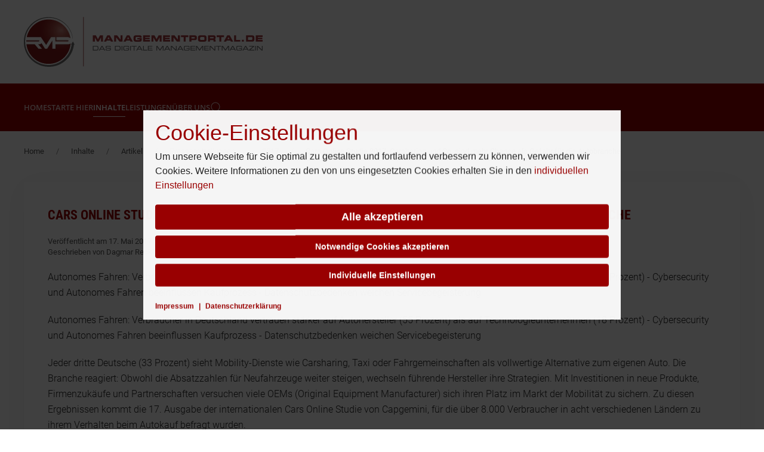

--- FILE ---
content_type: text/html; charset=utf-8
request_url: https://www.managementportal.de/inhalte/artikel/pressemitteilungen/2017/815-carsharing-autobranche.html?fontstyle=f-smaller
body_size: 12203
content:
<!DOCTYPE html>
<html lang="de-de" dir="ltr">
    <head>
        <meta name="viewport" content="width=device-width, initial-scale=1">
        <link rel="icon" href="/images/RMP/apple-touch-icon.png" sizes="any">
                <link rel="apple-touch-icon" href="/images/RMP/apple-touch-icon.png">
        <meta charset="utf-8">
	<meta name="rights" content="Recklies Management Project GmbH - Die Strategieexperten">
	<meta name="description" content="Digitalisierung ist mehr Chance als Risiko für die Autobranche. Carsharing, E-Mobilität und mehr als Trends">
	<meta name="generator" content="Joomla! - Open Source Content Management">
	<title>Cars Online Studie 2017: Carsharing und Co. sind mehr Chance als Gefahr für die Autobranche – Managementportal - Das digitale Managementmagazin</title>
	<link href="/media/system/css/joomla-fontawesome.min.css?ver=4.4.16" rel="preload" as="style" onload="this.onload=null;this.rel='stylesheet'">
<link href="/media/vendor/joomla-custom-elements/css/joomla-alert.min.css?0.4.1" rel="stylesheet">
	<link href="/media/plg_system_jcepro/site/css/content.min.css?86aa0286b6232c4a5b58f892ce080277" rel="stylesheet">
	<link href="/templates/yootheme/css/theme.12.css?1734009210" rel="stylesheet">
	<link href="/templates/yootheme/css/theme.update.css?4.4.16" rel="stylesheet">
	<link href="/media/com_kickconsentmanager/css/kcmwall.1.2.0.min.css?b17dc3" rel="stylesheet">
	<style>:root {--kcmZindex:2147483647;--kcmOverlayZindex:9000;--kcmOverlayBackground:rgba(0, 0, 0, 0.75);--kcmMaxHeight:70vh;--kcmContentMaxWidth:1200px;--kcmBackgrondColor:rgba(255, 255, 255, 0.95);--kcmFontStack:Helvetica Neue, Helvetica, Arial, sans-serif;--kcmBaseFontSize:16px;--kcmColor:#262626;--kcmLinkColor:#990001;--kcmBottomLinkColor:#990001;--kcmServiceBorderColor:#cccccc;--kcmHeadlineFontStack:Helvetica Neue, Helvetica, Arial, sans-serif;--kcmHeadlineColor:#990001;--kcmCategoryBackgroundColor:rgba(255, 255, 255, 1);--kcmCategoryHeadlineColor:#990001;--kcmCategoryTextColor:#262626;--kcmButtonBackgrondColor:#990001;--kcmButtonTextColor:#ffffff;--kcmButtonBorderColor:#990001;--kcmButtonBorderWidth:2px;--kcmButtonFontSize:18px;--kcmButtonFontWeight:bold;--kcmButtonHoverBackgrondColor:#ffffff;--kcmButtonHoverTextColor:#990001;--kcmButtonHoverBorderColor:#990001;--kcmButtonNecessaryBackgrondColor:#990001;--kcmButtonNecessaryTextColor:#ffffff;--kcmButtonNecessaryBorderColor:#990001;--kcmButtonNecessaryBorderWidth:2px;--kcmButtonNecessaryFontSize:14px;--kcmButtonNecessaryFontWeight:bold;--kcmButtonNecessaryHoverBackgrondColor:#ffffff;--kcmButtonNecessaryHoverTextColor:#990001;--kcmButtonNecessaryHoverBorderColor:#990001;--kcmButtonSwitchBackgrondColor:#990001;--kcmButtonSwitchTextColor:#ffffff;--kcmButtonSwitchBorderColor:#990001;--kcmButtonSwitchBorderWidth:2px;--kcmButtonSwitchFontSize:14px;--kcmButtonSwitchFontWeight:bold;--kcmButtonSwitchHoverBackgrondColor:#ffffff;--kcmButtonSwitchHoverTextColor:#990001;--kcmButtonSwitchHoverBorderColor:#990001;--kcmSwitcherBgBorder:#e7e7e7;--kcmSwitcherIconColor:#ffffff;--kcmSwitcherBgBackground:#f7cbcb;--kcmSwitcherOffBg:#ff6a6a;--kcmSwitcherCheckedBG:#c5f7a8;--kcmSwitcherCheckedMark:#77c44c;--kcmSwitcherIntermediateBG:#ffeaa1;--kcmSwitcherIntermediateMark:#f9c713;--kcmSwitcherDisabledBG:#e1e1e1;--kcmSwitcherDisabledMark:#a6a6a6;--kcmSwitcherDisablesInfo:#a6a6a6;}</style>
<script type="application/json" class="joomla-script-options new">{"joomla.jtext":{"ERROR":"Fehler","MESSAGE":"Nachricht","NOTICE":"Hinweis","WARNING":"Warnung","JCLOSE":"Schließen","JOK":"OK","JOPEN":"Öffnen"},"system.paths":{"root":"","rootFull":"https:\/\/www.managementportal.de\/","base":"","baseFull":"https:\/\/www.managementportal.de\/"},"csrf.token":"9ef4207cc0b0bb90b211ea11b840fd12"}</script>
	<script src="/media/system/js/core.min.js?2cb912"></script>
	<script src="/media/system/js/messages.min.js?9a4811" type="module"></script>
	<script src="/templates/yootheme/vendor/assets/uikit/dist/js/uikit.min.js?4.4.16"></script>
	<script src="/templates/yootheme/vendor/assets/uikit/dist/js/uikit-icons-max.min.js?4.4.16"></script>
	<script src="/templates/yootheme/js/theme.js?4.4.16"></script>
	<script src="https://www.googletagmanager.com/gtag/js?id=G-3HH26L6LHB" async></script>
	<script type="application/ld+json">{"@context":"https://schema.org","@graph":[{"@type":"Organization","@id":"https://www.managementportal.de/#/schema/Organization/base","name":"Managementportal - Das digitale Managementmagazin","url":"https://www.managementportal.de/"},{"@type":"WebSite","@id":"https://www.managementportal.de/#/schema/WebSite/base","url":"https://www.managementportal.de/","name":"Managementportal - Das digitale Managementmagazin","publisher":{"@id":"https://www.managementportal.de/#/schema/Organization/base"}},{"@type":"WebPage","@id":"https://www.managementportal.de/#/schema/WebPage/base","url":"https://www.managementportal.de/inhalte/artikel/pressemitteilungen/2017/815-carsharing-autobranche.html?fontstyle=f-smaller","name":"Cars Online Studie 2017: Carsharing und Co. sind mehr Chance als Gefahr für die Autobranche – Managementportal - Das digitale Managementmagazin","description":"Digitalisierung ist mehr Chance als Risiko für die Autobranche. Carsharing, E-Mobilität und mehr als Trends","isPartOf":{"@id":"https://www.managementportal.de/#/schema/WebSite/base"},"about":{"@id":"https://www.managementportal.de/#/schema/Organization/base"},"inLanguage":"de-DE","breadcrumb":{"@id":"https://www.managementportal.de/#/schema/BreadcrumbList/17"}},{"@type":"Article","@id":"https://www.managementportal.de/#/schema/com_content/article/815","name":"Cars Online Studie 2017: Carsharing und Co. sind mehr Chance als Gefahr für die Autobranche","headline":"Cars Online Studie 2017: Carsharing und Co. sind mehr Chance als Gefahr für die Autobranche","inLanguage":"de-DE","author":{"@type":"Person","name":"Dagmar Recklies"},"dateCreated":"2017-05-17T13:08:06+00:00","isPartOf":{"@id":"https://www.managementportal.de/#/schema/WebPage/base"}}]}</script>
	<script>
window.dataLayer = window.dataLayer || [];
function gtag(){dataLayer.push(arguments);}
gtag('js', new Date());
gtag('config', 'G-3HH26L6LHB');
</script>
	<script>window.yootheme ||= {}; var $theme = yootheme.theme = {"i18n":{"close":{"label":"Close"},"totop":{"label":"Back to top"},"marker":{"label":"Open"},"navbarToggleIcon":{"label":"Open menu"},"paginationPrevious":{"label":"Previous page"},"paginationNext":{"label":"Next page"},"searchIcon":{"toggle":"Open Search","submit":"Submit Search"},"slider":{"next":"Next slide","previous":"Previous slide","slideX":"Slide %s","slideLabel":"%s of %s"},"slideshow":{"next":"Next slide","previous":"Previous slide","slideX":"Slide %s","slideLabel":"%s of %s"},"lightboxPanel":{"next":"Next slide","previous":"Previous slide","slideLabel":"%s of %s","close":"Close"}}};</script>
	<script id="kcm-configuration" type="application/configuration">
{"customLinks":[{"name":"Impressum","href":"\/impressum.html","target":"_blank"},{"name":"Datenschutzerkl\u00e4rung","href":"\/datenschutzerklaerung.html","target":"_blank"}],"config_version":1,"consents_url":"index.php?option=com_kickconsentmanager&task=consent.log","cookie_expires_in_days":90,"timeout":-1,"overlay":true,"advanced_settings":true,"preview_mode":false,"poweredby":false,"publicPath":"https:\/\/www.managementportal.de\/media\/com_kickconsentmanager\/js\/","locale":{"version":1,"localeId":"*","texts":{"label_intro_heading":"Cookie-Einstellungen","label_intro":"Um unsere Webseite f\u00fcr Sie optimal zu gestalten und fortlaufend verbessern zu k\u00f6nnen, verwenden wir Cookies. Weitere Informationen zu den von uns eingesetzten Cookies erhalten Sie in den <a class=\"kmc-js-advanced-settings\" href=\"#\">individuellen Einstellungen<\/a>","label_button_save":"Speichern","label_button_accept":"Alle akzeptieren","label_button_accept_necessary":"Notwendige Cookies akzeptieren","label_button_advanced_settings":"Individuelle Einstellungen","label_button_back":"Einstellungen schlie\u00dfen","label_cpc_service_necessary":"Notwendig","label_cpc_cookies_open":"Cookie-Details \u00f6ffnen","label_cpc_cookies_close":"Cookie-Details schlie\u00dfen","label_cpc_list_update":"Diese Cookie-Details werden laufend aktualisiert. Wir empfehlen Ihnen daher, die Cookie-Details von Zeit zu Zeit zu \u00fcberpr\u00fcfen.","label_cpc_heading":"Cookie-Einstellungen","label_cpc_text":"Sie k\u00f6nnen Ihre Einwilligung jederzeit von der Cookie-Erkl\u00e4rung auf unserer Website \u00e4ndern oder widerrufen.","label_nocookie_head":"Um unsere Dienstleistungen bestm\u00f6glich anbieten zu k\u00f6nnen, m\u00fcssen Cookies in Ihrem Browser aktiviert sein.","label_nocookie_text":"Bitte aktivieren Sie Cookies in den Eigenschaften Ihres Browsers. So k\u00f6nnen Sie es in <a href=\"https:\/\/support.google.com\/chrome\/answer\/95647?co=GENIE.Platform%3DDesktop&hl=en-GB\" target=\"_blank\">Google Chrome<\/a> oder <a href=\"https:\/\/support.mozilla.org\/en-US\/kb\/cookies-information-websites-store-on-your-computer\" target=\"_blank\">Firefox<\/a>."}},"serviceCategories":[{"alias":"essential","required":true,"label_heading":"Notwendige Cookies","label_text":"Notwendige Cookies helfen dabei, eine Webseite nutzbar zu machen, indem sie Grundfunktionen wie Seitennavigation und Zugriff auf sichere Bereiche der Webseite erm\u00f6glichen. Die Webseite kann ohne diese Cookies nicht richtig funktionieren.","services":[{"id":"kcm","name":"Kick Consent Manager","required":true,"infos":[{"label":"Zweck","desc":false,"value":"Diese Datenverarbeitung ist unbedingt erforderlich, um die Zustimmung des Besuchers zu Cookies zu speichern.","info":"Diese Datenverarbeitung ist unbedingt erforderlich, um die Zustimmung des Besuchers zu Cookies zu speichern."},{"label":"Gesetzt von","desc":false,"value":"Eigent\u00fcmer dieser Website","info":"Eigent\u00fcmer dieser Website"}],"cookies":[{"name":"kcm_data","infos":[{"label":"Zweck","desc":false,"value":"Dieses Cookie speichert die Zustimmung oder Ablehnung des Users zum Setzen von Cookies, die der Zustimmung bed\u00fcrfen oder die auf einem legitimen Interesse beruhen.","info":"Dieses Cookie speichert die Zustimmung oder Ablehnung des Users zum Setzen von Cookies, die der Zustimmung bed\u00fcrfen oder die auf einem legitimen Interesse beruhen."},{"label":"Ablauf","desc":false,"value":"90 Tage","info":"90 Tage"}]}]}]},{"alias":"statistics","required":false,"label_heading":"Statistiken","label_text":"Statistik-Cookies helfen Webseiten-Besitzern zu verstehen, wie Besucher mit Webseiten interagieren, indem Informationen anonym gesammelt und gemeldet werden.","services":[{"id":"google-analytics","name":"Google Analytics","required":false,"infos":[{"label":"Google Analytics","desc":false,"value":"Durch die Freigabe von Statistiken erm\u00f6glichen Sie es uns, unsere Webseite zu optimieren und die Inhalte gezielter auf Ihre Bed\u00fcrfnisse abzustimmen.","info":"Durch die Freigabe von Statistiken erm\u00f6glichen Sie es uns, unsere Webseite zu optimieren und die Inhalte gezielter auf Ihre Bed\u00fcrfnisse abzustimmen."}],"cookies":false}]}]}
</script>
<script src="https://www.managementportal.de/media/com_kickconsentmanager/js/kcm.1.2.0.min.js"></script>

    </head>
    <body class="">

        <div class="uk-hidden-visually uk-notification uk-notification-top-left uk-width-auto">
            <div class="uk-notification-message">
                <a href="#tm-main">Zum Hauptinhalt springen</a>
            </div>
        </div>

        
        
        <div class="tm-page">

                        


<header class="tm-header-mobile uk-hidden@m">


    
        <div class="uk-navbar-container">

            <div class="uk-container uk-container-expand">
                <nav class="uk-navbar" uk-navbar="{&quot;align&quot;:&quot;left&quot;,&quot;container&quot;:&quot;.tm-header-mobile&quot;,&quot;boundary&quot;:&quot;.tm-header-mobile .uk-navbar-container&quot;}">

                                        <div class="uk-navbar-left">

                                                    <a href="https://www.managementportal.de/" aria-label="Zurück zur Startseite" class="uk-logo uk-navbar-item">
    <picture>
<source type="image/webp" srcset="/templates/yootheme/cache/9b/logo-mobile-9bfd6780.webp 70w, /templates/yootheme/cache/89/logo-mobile-8982449f.webp 140w" sizes="(min-width: 70px) 70px">
<img alt="RMP Managementportal.de" loading="eager" src="/templates/yootheme/cache/7d/logo-mobile-7d4ac4b5.png" width="70" height="70">
</picture></a>
                        
                        
                    </div>
                    
                    
                                        <div class="uk-navbar-right">

                                                    
                        
                        <a uk-toggle href="#tm-dialog-mobile" class="uk-navbar-toggle">

        
        <div uk-navbar-toggle-icon></div>

        
    </a>

                    </div>
                    
                </nav>
            </div>

        </div>

    



        <div id="tm-dialog-mobile" uk-offcanvas="container: true; overlay: true" mode="slide" flip>
        <div class="uk-offcanvas-bar uk-flex uk-flex-column">

                        <button class="uk-offcanvas-close uk-close-large" type="button" uk-close uk-toggle="cls: uk-close-large; mode: media; media: @s"></button>
            
                        <div class="uk-margin-auto-bottom">
                
<div class="uk-panel" id="module-menu-dialog-mobile">

    
    
<ul class="uk-nav uk-nav-default">
    
	<li class="item-216"><a href="/">Home</a></li>
	<li class="item-199"><a href="/starte-hier.html">Starte hier</a></li>
	<li class="item-201 uk-active uk-parent"><a href="/inhalte.html">Inhalte</a>
	<ul class="uk-nav-sub">

		<li class="item-203"><a href="/inhalte/buchtipps.html">Buchtipps</a></li>
		<li class="item-204"><a href="/inhalte/ressourcen-und-technik.html">Ressourcen und Technik</a></li>
		<li class="item-218 uk-active uk-parent"><a href="/inhalte/artikel.html">Artikel</a>
		<ul>

			<li class="item-221"><a href="/inhalte/artikel/fachbeitraege.html">Fachbeiträge</a></li>
			<li class="item-220 uk-active uk-parent"><a href="/inhalte/artikel/pressemitteilungen.html">Pressemitteilungen</a>
			<ul>

				<li class="item-208 uk-active"><a href="/inhalte/artikel/pressemitteilungen/2017.html">2017</a></li>
				<li class="item-209"><a href="/inhalte/artikel/pressemitteilungen/2018.html">2018</a></li>
				<li class="item-212"><a href="/inhalte/artikel/pressemitteilungen/2019.html">2019</a></li>
				<li class="item-213"><a href="/inhalte/artikel/pressemitteilungen/2020.html">2020</a></li>
				<li class="item-214"><a href="/inhalte/artikel/pressemitteilungen/2021.html">2021</a></li>
				<li class="item-215"><a href="/inhalte/artikel/pressemitteilungen/2022.html">2022</a></li></ul></li></ul></li></ul></li>
	<li class="item-200"><a href="/leistungen.html">Leistungen</a></li>
	<li class="item-126"><a href="/rmp-gmbh.html">Über uns</a></li></ul>

</div>

            </div>
            
            
        </div>
    </div>
    
    
    

</header>




<header class="tm-header uk-visible@m">






        <div class="tm-headerbar-default tm-headerbar tm-headerbar-top">
        <div class="uk-container uk-flex uk-flex-middle">

                        <div class="uk-grid-medium uk-child-width-auto uk-flex-middle" uk-grid><div><a href="https://www.managementportal.de/" aria-label="Zurück zur Startseite" class="uk-logo">
    <picture>
<source type="image/webp" srcset="/templates/yootheme/cache/08/logo-087ccb4f.webp 399w, /templates/yootheme/cache/85/logo-85e83fd2.webp 400w" sizes="(min-width: 400px) 400px">
<img alt="RMP Managementportal.de" loading="eager" src="/templates/yootheme/cache/56/logo-566215b3.png" width="400" height="100">
</picture></a></div><div>
<div class="uk-panel" id="module-115">

    
    <div class="mod-banners bannergroup">
    <div class="bannerheader">
        ANZEIGE    </div>


</div>

</div>
</div></div>
            
            
        </div>
    </div>
    
    
                <div uk-sticky media="@m" show-on-up animation="uk-animation-slide-top" cls-active="uk-navbar-sticky" sel-target=".uk-navbar-container">
        
            <div class="uk-navbar-container">

                <div class="uk-container uk-flex uk-flex-middle">
                    <nav class="uk-navbar uk-flex-auto" uk-navbar="{&quot;align&quot;:&quot;left&quot;,&quot;container&quot;:&quot;.tm-header &gt; [uk-sticky]&quot;,&quot;boundary&quot;:&quot;.tm-header .uk-navbar-container&quot;}">

                                                <div class="uk-navbar-left">
                            
<ul class="uk-navbar-nav">
    
	<li class="item-216"><a href="/">Home</a></li>
	<li class="item-199"><a href="/starte-hier.html">Starte hier</a></li>
	<li class="item-201 uk-active uk-parent"><a href="/inhalte.html">Inhalte</a>
	<div class="uk-drop uk-navbar-dropdown" style="width: 500px;"><div class="uk-grid tm-grid-expand uk-grid-margin" uk-grid>
<div class="uk-width-1-2@m">
    
        
            
            
            
                
                    
<h2 class="uk-h4 uk-heading-divider uk-text-primary">        Themen    </h2>
<div>
    
    
        
        <ul class="uk-margin-remove-bottom uk-nav uk-nav-default">                                <li class="el-item ">
<a class="el-link" href="/inhalte/buchtipps.html">
    
        
                    Buchtipps        
    
</a></li>
                                            <li class="el-item ">
<a class="el-link" href="/inhalte/ressourcen-und-technik.html">
    
        
                    Ressourcen und Technik        
    
</a></li>
                                            <li class="el-item ">
<a class="el-link" href="/inhalte/artikel.html">
    
        
                    Artikel        
    
</a></li>
                                            <li class="el-item ">
<a class="el-link" href="/inhalte/artikel/fachbeitraege.html">
    
        
                    Fachbeiträge        
    
</a></li>
                                            <li class="el-item ">
<a class="el-link" href="/inhalte/artikel/pressemitteilungen.html">
    
        
                    Pressemitteilungen        
    
</a></li>
                            </ul>
        
    
    
</div>
                
            
        
    
</div>
<div class="uk-width-1-2@m">
    
        
            
            
            
                
                    
<h2 class="uk-h4 uk-heading-divider uk-text-primary">        Archiv    </h2>
<div>
    
    
        
        <ul class="uk-margin-remove-bottom uk-nav uk-nav-default">                                <li class="el-item ">
<a class="el-link" href="/inhalte/artikel/pressemitteilungen/2017.html">
    
        
                    Jahr 2017        
    
</a></li>
                                            <li class="el-item ">
<a class="el-link" href="/inhalte/artikel/pressemitteilungen/2018.html">
    
        
                    Jahr 2018        
    
</a></li>
                                            <li class="el-item ">
<a class="el-link" href="/inhalte/artikel/pressemitteilungen/2019.html">
    
        
                    Jahr 2019        
    
</a></li>
                                            <li class="el-item ">
<a class="el-link" href="/inhalte/artikel/pressemitteilungen/2020.html">
    
        
                    Jahr 2020        
    
</a></li>
                                            <li class="el-item ">
<a class="el-link" href="/inhalte/artikel/pressemitteilungen/2021.html">
    
        
                    Jahr 2021        
    
</a></li>
                                            <li class="el-item ">
<a class="el-link" href="/inhalte/artikel/pressemitteilungen/2022.html">
    
        
                    Jahr 2022        
    
</a></li>
                            </ul>
        
    
    
</div>
                
            
        
    
</div></div></div></li>
	<li class="item-200"><a href="/leistungen.html">Leistungen</a></li>
	<li class="item-126 uk-parent"><a href="/rmp-gmbh.html">Über uns</a>
	<div class="uk-drop uk-navbar-dropdown" style="width: 800px;"><div class="uk-grid tm-grid-expand uk-grid-margin" uk-grid>
<div class="uk-width-1-3@m">
    
        
            
            
            
                
                    
<div class="uk-margin">
        <a class="el-link" href="/component/content/article/19-oliver-recklies-bios.html?catid=20&amp;Itemid=127"><picture>
<source type="image/webp" srcset="/templates/yootheme/cache/af/Oliver-Recklies-2019-klein-af03e96b.webp 593w" sizes="(min-width: 593px) 593px">
<img src="/templates/yootheme/cache/fe/Oliver-Recklies-2019-klein-fec06640.jpeg" width="593" height="663" class="el-image" alt loading="lazy">
</picture></a>    
    
</div><div class="uk-panel uk-text-emphasis uk-margin"><p style="text-align: center;"> <strong><a title="Dr. Oliver Recklies" href="/component/content/article/19-oliver-recklies-bios.html?catid=20&amp;Itemid=127" rel="alternate">Dr. Oliver Recklies</a></strong></p></div>
                
            
        
    
</div>
<div class="uk-width-1-3@m">
    
        
            
            
            
                
                    
<div class="uk-margin">
        <a class="el-link" href="/das-management/dagmar-recklies.html"><picture>
<source type="image/webp" srcset="/templates/yootheme/cache/4d/Dagmar_Recklies_Strategieexperten-klein-4d5dd557.webp 484w" sizes="(min-width: 484px) 484px">
<img src="/templates/yootheme/cache/da/Dagmar_Recklies_Strategieexperten-klein-da846e39.jpeg" width="484" height="551" class="el-image" alt loading="lazy">
</picture></a>    
    
</div><div class="uk-panel uk-margin"><p style="text-align: center;"><strong><a title="Dagmar Recklies" href="/das-management/dagmar-recklies.html" rel="alternate">Dagmar Recklies</a></strong></p></div>
                
            
        
    
</div>
<div class="uk-width-1-3@m">
    
        
            
            
            
                
                    
<h3 class="uk-h4 uk-heading-divider uk-text-primary">        Das Managementportal    </h3>
<div>
    
    
        
        <ul class="uk-margin-remove-bottom uk-nav uk-nav-default">                                <li class="el-item ">
<a class="el-link" href="/unsere-leistungen/seminare-trainings.html">
    
        
                    Seminare und Trainings        
    
</a></li>
                            </ul>
        
    
    
</div>
<div>
    
    
        
        <ul class="uk-margin-remove-bottom uk-nav uk-nav-default">                                <li class="el-item ">
<a class="el-link" href="/das-management.html">
    
        
                    Das Management        
    
</a></li>
                            </ul>
        
    
    
</div>
<div>
    
    
        
        <ul class="uk-margin-remove-bottom uk-nav uk-nav-default">                                <li class="el-item ">
<a class="el-link" href="/ressourcen.html">
    
        
                    Ressourcen        
    
</a></li>
                            </ul>
        
    
    
</div>
<div>
    
    
        
        <ul class="uk-margin-remove-bottom uk-nav uk-nav-default">                                <li class="el-item ">
<a class="el-link" href="/contentmarketing-und-native-advertising.html">
    
        
                    Contentmarketing und Native Advertising        
    
</a></li>
                            </ul>
        
    
    
</div>
                
            
        
    
</div></div></div></li></ul>


    <a class="uk-navbar-toggle" id="module-tm-3" href="#search-tm-3-modal" uk-search-icon uk-toggle></a>

    <div id="search-tm-3-modal" class="uk-modal-full" uk-modal="container: true">
        <div class="uk-modal-dialog uk-flex uk-flex-center uk-flex-middle" uk-height-viewport>
            <button class="uk-modal-close-full uk-close-large" type="button" uk-close uk-toggle="cls: uk-modal-close-full uk-close-large uk-modal-close-default; mode: media; media: @s"></button>
            <div class="uk-search uk-search-large">
                <form id="search-tm-3" action="/inhalte/artikel/pressemitteilungen/2017.html?amp;amp;amp;fontstyle=f-larger&amp;fontstyle=f-larger&amp;start=10" method="post" role="search" class="uk-search uk-search-large"><input name="searchword" placeholder="Suche" minlength="3" aria-label="Suche" type="search" class="uk-search-input uk-text-center" autofocus><input type="hidden" name="task" value="search"><input type="hidden" name="option" value="com_search"><input type="hidden" name="Itemid" value="208"></form>            </div>
        </div>
    </div>







                        </div>
                        
                        
                    </nav>
                </div>

            </div>

                </div>
        
    




</header>

            
            

            <main id="tm-main" >

                
                <div id="system-message-container" aria-live="polite"></div>

                <!-- Builder #template-8hoQ_dIr --><style class="uk-margin-remove-adjacent">#template-8hoQ_dIr\#0 img{width: 100%;}</style>
<div class="uk-section-default uk-section uk-section-xsmall uk-padding-remove-bottom">
    
        
        
        
            
                                <div class="uk-container">                
                    <div class="uk-grid tm-grid-expand uk-child-width-1-1 uk-grid-margin">
<div class="uk-width-1-1">
    
        
            
            
            
                
                    

<nav aria-label="Breadcrumb" class="uk-margin-small">
    <ul class="uk-breadcrumb uk-margin-remove-bottom" vocab="https://schema.org/" typeof="BreadcrumbList">
    
            <li property="itemListElement" typeof="ListItem">            <a href="/" property="item" typeof="WebPage"><span property="name">Home</span></a>
            <meta property="position" content="1">
            </li>    
            <li property="itemListElement" typeof="ListItem">            <a href="/inhalte.html" property="item" typeof="WebPage"><span property="name">Inhalte</span></a>
            <meta property="position" content="2">
            </li>    
            <li property="itemListElement" typeof="ListItem">            <a href="/inhalte/artikel.html" property="item" typeof="WebPage"><span property="name">Artikel</span></a>
            <meta property="position" content="3">
            </li>    
            <li property="itemListElement" typeof="ListItem">            <a href="/inhalte/artikel/pressemitteilungen.html" property="item" typeof="WebPage"><span property="name">Pressemitteilungen</span></a>
            <meta property="position" content="4">
            </li>    
            <li property="itemListElement" typeof="ListItem">            <a href="/inhalte/artikel/pressemitteilungen/2017.html" property="item" typeof="WebPage"><span property="name">2017</span></a>
            <meta property="position" content="5">
            </li>    
            <li property="itemListElement" typeof="ListItem">            <span property="name" aria-current="page">Cars Online Studie 2017: Carsharing und Co. sind mehr Chance als Gefahr für die Autobranche</span>            <meta property="position" content="6">
            </li>    
    </ul>
</nav>

                
            
        
    
</div></div>
                                </div>                
            
        
    
</div>
<div class="uk-section-default uk-section uk-section-small">
    
        
        
        
            
                                <div class="uk-container">                
                    <div class="uk-grid tm-grid-expand uk-grid-margin" uk-grid>
<div class="uk-grid-item-match uk-width-2-3@m">
        <div class="uk-card-default uk-card uk-card-body">    
        
            
            
            
                
                    <div class="uk-panel uk-margin"><div class="uk-grid tm-grid-expand uk-child-width-1-1 uk-grid-margin">
<div class="uk-width-1-1">
    
        
            
            
            
                
                    
<h1 class="uk-h3 uk-text-primary">        Cars Online Studie 2017: Carsharing und Co. sind mehr Chance als Gefahr für die Autobranche    </h1><div class="uk-panel uk-text-meta uk-margin uk-margin-remove-bottom">Veröffentlicht am 17. Mai 2017</div><div class="uk-panel uk-text-meta uk-margin uk-margin-remove-top">Geschrieben von Dagmar Recklies</div><div class="uk-panel uk-margin" id="template-8hoQ_dIr#0"><section class="press-release-paragraphs clearfix">
<div id="paragraph-0" class="paragraph without-background without-pushes container10 clearfix">
<div class="paragraph-content container10">
<div id="paragraph-subcontent-0-0" class="paragraph-subcontent paragraph-subcontent-text">
<p>Autonomes Fahren: Verbraucher in Deutschland vertrauen stärker auf Autohersteller (55 Prozent) als auf Technologieunternehmen (18 Prozent) - Cybersecurity und Autonomes Fahren beeinflussen Kaufprozess - Datenschutzbedenken weichen Servicebegeisterung</p></div><div class="uk-panel uk-margin"><section class="press-release-paragraphs clearfix">
<div id="paragraph-0" class="paragraph without-background without-pushes container10 clearfix">
<div class="paragraph-content container10">
<div id="paragraph-subcontent-0-0" class="paragraph-subcontent paragraph-subcontent-text">
<p>Autonomes Fahren: Verbraucher in Deutschland vertrauen stärker auf Autohersteller (55 Prozent) als auf Technologieunternehmen (18 Prozent) - Cybersecurity und Autonomes Fahren beeinflussen Kaufprozess - Datenschutzbedenken weichen Servicebegeisterung</p>
 Jeder dritte Deutsche (33 Prozent) sieht Mobility-Dienste wie Carsharing, Taxi oder Fahrgemeinschaften als vollwertige Alternative zum eigenen Auto. Die Branche reagiert: Obwohl die Absatzzahlen für Neufahrzeuge weiter steigen<a title="" href="https://www.de.capgemini.com/news/cars-online-studie-2017-carsharing-und-co-sind-mehr-chance-als-gefahr-fuer-die-autobranche#_ftn1" name="_ftnref1"></a>, wechseln führende Hersteller ihre Strategien. Mit Investitionen in neue Produkte, Firmenzukäufe und Partnerschaften versuchen viele OEMs (Original Equipment Manufacturer) sich ihren Platz im Markt der Mobilität zu sichern. Zu diesen Ergebnissen kommt die 17. Ausgabe der internationalen Cars Online Studie von Capgemini, für die über 8.000 Verbraucher in acht verschiedenen Ländern<a title="" href="https://www.de.capgemini.com/news/cars-online-studie-2017-carsharing-und-co-sind-mehr-chance-als-gefahr-fuer-die-autobranche#_ftn2" name="_ftnref2"></a> zu ihrem Verhalten beim Autokauf befragt wurden.
<p>Der neue Report der Cars Online Studie „<a href="https://www.de.capgemini.com/automobilindustrie/cars-online-2017-beyond-the-car" target="_blank" rel="alternate">Beyond the Car</a>“ beobachtet ein rasantes Wachstum von Carsharing und Co., lässt die OEMs aber auch viel hoffen: Denn gut jeder Zweite in Deutschland (57 Prozent) betrachtet die Mobilitätsangebote wie Uber, BlablaCar und DriveNow als komplementär zum eigenen Auto. Noch weiter verbreitet ist diese Wahrnehmung bei jüngeren Altersgruppen (64 Prozent bei den 18-34-Jährigen) und in aufstrebenden Märkten wie China (77 Prozent) und Indien (63 Prozent). Den Investitionen etablierter Marken in diesen Markt verleiht die Befragung eine valide Basis: Zwei Drittel der Verbraucher (66 Prozent) geben an, sich zum Beispiel bei der Wahl des Carsharing-Dienstes an renommierten Marken zu orientieren und sich beim Fahrzeugkauf wiederum von deren Mobilitätsangeboten beeinflussen zu lassen. Unter den Befragten in Deutschland fällt dieses Ergebnis mit 53 Prozent etwas schwächer aus.</p>
<p>Henrik Ljungström, Leiter Automotive bei Capgemini in Deutschland:</p>
<blockquote>
<p>„Der globale Autohandel erlebt gerade goldene Zeiten. Aber so wird es nicht für immer bleiben. Die Hersteller wissen, dass sie jetzt auf die Mobilitätsbedürfnisse der Verbraucher reagieren müssen, um weiter zu wachsen. Mit einer guten Position beim Carsharing und im weiter gefassten Mobility-Markt können Autohersteller einerseits neue Einnahmequellen erschließen, andererseits ihre Beziehung zu Verbrauchern stärken. Diese Bindung wird letztlich über die Wahl eines Mobilitätsmodells entscheiden.“</p>
</blockquote>
<p><em><div class="moduletable ">
        <div class="mod-banners bannergroup">

    <div class="mod-banners__item banneritem">
                                                                                                                                                                                                                                                                                                                                                                                                    <a
                            href="/component/banners/click/9.html" target="_blank" rel="noopener noreferrer"
                            title="Google-Intext">
                            <img src="https://www.managementportal.de/images/banners/5x10-Positionierung-Banner.png" alt="5x10 Klar positioniert - E-Mail-Kurs" width="550">                        </a>
                                                            </div>

</div>
</div>
</em></p>
<p>Weitere Ergebnisse des Reports zeigen ein zunehmendes Technologiebewusstsein und -wissen der Verbraucher und einen Einfluss derselben auf ihr Kaufverhalten:</p>
<ul>
<li><strong>Verbraucher vertrauen beim Autonomen Fahren mehr auf OEMs als auf IT-Firmen</strong>. Zwar sind es Tech-Unternehmen, die öffentlich große Testläufe für autonome Fahrzeuge starten, die klassischen Autohersteller genießen bei den Deutschen mit 55 Prozent jedoch mehr Vertrauen für die tatsächliche Fertigung eines solchen Fahrzeugs. Den Software-Firmen trauen dies nur 18 Prozent zu. Im weltweiten Durschnitt sind es 51 bzw. 28 Prozent.</li>
<li><strong>Ausstattung für Autonomes Fahren (AF) bleibt wichtiges Verkaufsargument für Verbraucher</strong>. AF-Funktionalitäten werden nun standardmäßig in den gängigen Fahrzeugmodellen verbaut und sind Gegenstand regelmäßiger Testverfahren. 75 Prozent der Verbraucher in Deutschland sind bereit, für AF-Funktionen einen Aufpreis zu bezahlen.</li>
<li><strong>Cybersecurity manifestiert sich als Einflussfaktor im Entscheidungsprozess</strong>. Im Jahr 2015 war noch ein Drittel der Befragten um die IT-Sicherheit im Auto besorgt. Eine Reihe an hochprofessionellen Hackerangriffen hat die Bedenken verschärft. Nun erklären mehr als zwei Drittel (65 Prozent) den Cyberschutz eines Fahrzeugs zu einem kaufentscheidenden Kriterium.</li>
<li><strong>Verbraucherinteresse in den Autokauf bei Technologieunternehmen steigt, trotz mangelnder Erfahrungsgrundlage</strong>. Gerüchte über eine baldige Produkteinführung seit der letzten Cars Online Befragung zeigen Wirkung: 57 Prozent würden das Fahrzeug eines Technologiekonzerns kaufen, bei der letzten Befragung Mitte 2015 waren es noch 49 Prozent. In Deutschland herrscht darüber stärkere Zurückhaltung: Hierzulande würden nur 37 Prozent zugunsten von Apple, Google &amp; Co. den Hersteller wechseln.</li>
<li><strong>Datenschutzbedenken sinken, Begeisterung für Connected-Car-Funktionen steigt.</strong> Mit der zunehmenden Nutzung personalisierter Serviceangebote scheinen sich die Meinungen der Verbraucher zur Datensammlung zu wandeln. Die große Mehrheit würde Fahrzeug- (89 Prozent) und Fahrerdaten (76 Prozent) teilen, während das Fahrzeug verbunden ist. Das sind 9 Prozentpunkte mehr als noch 2015 (80 Prozent).</li>
<li><strong>Nachfrage nach digitalen Showrooms setzt klassische Verkaufskonzepte unter Druck</strong>. Der kontinuierliche technologische Fortschritt und erste virtuelle Showrooms der großen Hersteller wecken bei Verbrauchern Begehrlichkeiten nach neuen Informationswegen im Kaufprozess. Besonders beliebt ist die Produktpräsentation via Virtual Reality. 69 Prozent bekunden ihr Interesse an einer solchen Fahrzeugdarstellung.</li>
</ul>
<p>Eine Kopie des Reports sowie weitere Informationen finden Sie <a href="https://www.de.capgemini.com/automobilindustrie/cars-online-2017-beyond-the-car" target="_blank" rel="alternate">hier</a>.</p>
<p><em><div class="moduletable ">
        <div class="mod-banners bannergroup">


</div>
</div>
</em></p>
<p><strong>Über die Cars Online Studie</strong></p>
<p>In der Cars Online Studie untersucht Capgemini in regelmäßigen Abständen das Verhalten von Kunden sowie ihre Erwartungen über den gesamten Zyklus eines Autokaufs hinweg. Sie erfasst dabei die Sicht der Kunden auf verschiedene Innovationsfelder, wie vernetztes Fahrzeug, autonomes Fahren oder alternative Mobilitätsdienste. Für die 17. Ausgabe der Studie wurden 8.101 Verbraucher weltweit befragt. Alle Teilnehmer befanden sich zum Zeitpunkt der Erhebung im Kaufprozess eines Fahrzeugs. Durchgeführt wurde die Studie im Januar 2017 in den Ländern Brasilien, China, USA, Deutschland, Italien, Frankreich und Großbritannien.</p>
</div>
</div>
</div>
</section></div>
                
            
        
    
</div></div></div>
                
            
        
        </div>    
</div>
<div class="uk-width-1-3@m">
    
        
            
            
            
                
                    <div>
<div class="uk-grid uk-child-width-1-1" uk-grid>    <div>
<div class="uk-card uk-card-body uk-card-default" id="module-117">

    
        <h3 class="uk-card-title">

                Unser Hör-Tipp        
        </h3>

    
    
<div class="uk-margin-remove-last-child custom" ><p><a href="https://www.reckliesmp.de/positionierung-weiterdenken-podcast/" target="_blank" rel="noopener"><img src="/images/RMP/Positionierung-Weiterdenken-Podcast-Cover.png" alt="Positionierung Weiterdenken Podcast" width="300" height="300" style="display: block; margin-left: auto; margin-right: auto;" loading="lazy" data-path="local-images:/RMP/Positionierung-Weiterdenken-Podcast-Cover.png" /></a></p>
<p>Der&nbsp;<strong>Positionierung Weiterdenken Podcast</strong>&nbsp;ist die kompakte Audio-Show für Selbständige und Solo-UnternehmerInnen – mit viel Input für Deine treffsichere&nbsp;<strong>Positionierung</strong>, aber auch mit dem Blick auf alles, was zum&nbsp;<strong>Businessaufbau</strong>&nbsp;dazugehört – vor allem&nbsp;<strong>Sichtbarkeit</strong>,&nbsp;<strong>Marketing</strong>&nbsp;und die passenden&nbsp;<strong>Angebote</strong><br /><a href="https://www.reckliesmp.de/positionierung-weiterdenken-podcast/" target="_blank" rel="alternate noopener" title="Strategieexperten-Podcast">Positionierung Weiterdenken Podcast</a></p></div>

</div>
</div>    <div>
<div class="uk-panel" id="module-120">

    
    <div class="mod-banners bannergroup">


</div>

</div>
</div>    <div>
<div class="uk-card uk-card-body uk-card-default" id="module-133">

    
        <h3 class="uk-card-title">

                B2B Werbung        
        </h3>

    
    
<div class="uk-margin-remove-last-child custom" ><p><a title="Werbung" href="/contentmarketing-und-native-advertising.html" rel="alternate"><img style="display: block; margin-left: auto; margin-right: auto;" src="/images/PR/Banner-Werbung-allgemein-280.jpg" alt="" /></a></p></div>

</div>
</div>    <div>
<div class="uk-card uk-card-body uk-card-default" id="module-116">

    
        <h3 class="uk-card-title">

                Aktuelle Termine        
        </h3>

    
    
<div class="uk-margin-remove-last-child custom" ><p><strong>Perfekte Kunden gezielt ansprechen – Onlineworkshop</strong></p>
<p>In 90 Minuten zur treffsicheren Kundenansprache – klar, gezielt, wirkungsvoll<br />Lass uns gemeinsam herausfinden, wie Du die richtigen Kunden richtig ansprichst</p>
<p>23.3.2025, 10:00 Uhr bis ca. 11:30 Uhr</p>
<p><a href="https://www.reckliesmp.de/kunden-ansprechen-workshop/" target="_blank" rel="noopener">https://www.reckliesmp.de/kunden-ansprechen-workshop/</a></p></div>

</div>
</div>    <div>
<div class="uk-card uk-card-body uk-card-default" id="module-128">

    
        <h3 class="uk-card-title">

                Buchtipps für Ihren Erfolg        
        </h3>

    
    
<div class="uk-margin-remove-last-child custom" ><p><a title="Buchtipps" href="/inhalte/buchtipps.html" rel="alternate"><img style="display: block; margin-left: auto; margin-right: auto;" src="/images/PR/Buchtipps-Managementportal-2015-2.jpg" alt="" /></a></p></div>

</div>
</div></div></div>
                
            
        
    
</div></div><div class="uk-grid tm-grid-expand uk-grid-margin">
<div class="uk-width-1-2@m">
    
        
            
            
            
                
                    <div>
<div class="uk-card uk-card-body uk-card-default" id="module-137">

    
        <h3 class="uk-h3">

                Neu im Blog / Podcast        
        </h3>

    
            <div style="direction: ltr;" class="text-left feed">
        

    <!-- Show items -->
                <ul class="newsfeed">
                                            <li>
                                            <span class="feed-link">
                        <a href="https://www.reckliesmp.de/buecher-2025/" target="_blank" rel="noopener">
                        Ein Jahr, 11 Bücher – Mein persönlicher Leserückblick 2025</a></span>
                    
                    
                                    </li>
                                            <li>
                                            <span class="feed-link">
                        <a href="https://www.reckliesmp.de/verkaufen-ohne-verkaufen/" target="_blank" rel="noopener">
                        Verkaufen, ohne dass es sich wie Verkaufen anfühlt – Die unaufdringliche Methode, Deine Angebote zu präsentieren</a></span>
                    
                    
                                    </li>
                                            <li>
                                            <span class="feed-link">
                        <a href="https://www.reckliesmp.de/nicht-meine-zielgruppe/" target="_blank" rel="noopener">
                        Nicht meine Zielgruppe – Wie umgehen mit Interessenten, die offensichtlich nicht passen?</a></span>
                    
                    
                                    </li>
                                            <li>
                                            <span class="feed-link">
                        <a href="https://www.reckliesmp.de/online-sichtbarkeit-strategien/" target="_blank" rel="noopener">
                        Online-Sichtbarkeit: Welche Strategien 2025 funktionieren und worauf Du Dich einstellen musst</a></span>
                    
                    
                                    </li>
                                            <li>
                                            <span class="feed-link">
                        <a href="https://www.reckliesmp.de/kurzepisoden-im-podcast/" target="_blank" rel="noopener">
                        Kurzepisoden im Podcast – Warum mache ich das und was bringt es?</a></span>
                    
                    
                                    </li>
                    </ul>
            </div>
    
</div>
</div>
                
            
        
    
</div></div>
                                </div>                
            
        
    
</div>

                
            </main>

            

                        <footer>
                <!-- Builder #footer -->
<div class="uk-section-secondary uk-section">
    
        
        
        
            
                                <div class="uk-container">                
                    <div class="uk-grid tm-grid-expand uk-grid-margin" uk-grid>
<div class="uk-width-1-2@m">
    
        
            
            
            
                
                    
<div class="uk-panel">
            <h3 class="el-title">                    Das Portal                </h3>    
    
<ul class="uk-nav uk-nav-default">
    
	<li class="item-138"><a href="/impressum.html" title="Impressum des Managementportals">Impressum</a></li>
	<li class="item-189"><a href="/datenschutzerklaerung.html" title="Datenschutzerklärung des Managementportals">Datenschutzerklärung</a></li>
	<li class="item-192"><a href="/about.html" title="Informationen über das Managementportal">About</a></li>
	<li class="item-193"><a href="/kontakt.html" title="Kontaktdaten des Managementportals">Kontakt</a></li>
	<li class="item-259"><a href="/sitemap.html">Sitemap</a></li></ul>

</div>
                
            
        
    
</div>
<div class="uk-width-1-2@m">
    
        
            
            
            
                
                    
<div class="uk-panel">
            <h3 class="el-title">                    Weitere Webprojekte                </h3>    
    
<ul class="uk-nav uk-nav-default">
    
	<li class="item-210"><a href="https://twitter.com/Recklies_DuO" target="_blank" title="Die Redaktion (Recklies DuO) auf Twitter">Twitter</a></li>
	<li class="item-211"><a href="https://www.instagram.com/oliver.recklies/" title="Die Redaktion (Dr. Oliver Recklies) auf Instagram">Instagram</a></li>
	<li class="item-167"><a href="https://www.facebook.com/diestrategieexperten" target="_blank" title="Das Managementportal auf Facebook">Facebook</a></li>
	<li class="item-168"><a href="https://www.eddielogic.com/" target="_blank" title="Eddielogic-com - Unser engl. Blog on Strategy">Blog on Strategy</a></li>
	<li class="item-196"><a href="https://www.reckliesmp.de/" target="_blank" title="Unser Unternehmen - Recklies Management Project GmbH">RMP</a></li>
	<li class="item-197"><a href="https://www.themanager.org/" target="_blank" title="Themanager - unser englischsprachiges Managementportal">Themanager</a></li></ul>

</div>
                
            
        
    
</div></div>
                                </div>                
            
        
    
</div>            </footer>
            
        </div>

        
        

    <script data-managed="kick-kcm" data-type="text/javascript" type="text/plain" data-service="google-analytics" data-category="statistics">
            (function (i, s, o, g, r, a, m) {
                i['GoogleAnalyticsObject'] = r;
                i[r] = i[r] || function () {
                    (i[r].q = i[r].q || []).push(arguments)
                }, i[r].l = 1 * new Date();
                a = s.createElement(o),
                        m = s.getElementsByTagName(o)[0];
                a.async = 1;
                a.src = g;
                m.parentNode.insertBefore(a, m)
            })(window, document, 'script', '//www.google-analytics.com/analytics.js', 'ga');

            ga('create', 'UA-62294226-1', 'auto');
            ga('send', 'pageview');
</script>
</body>
</html>
